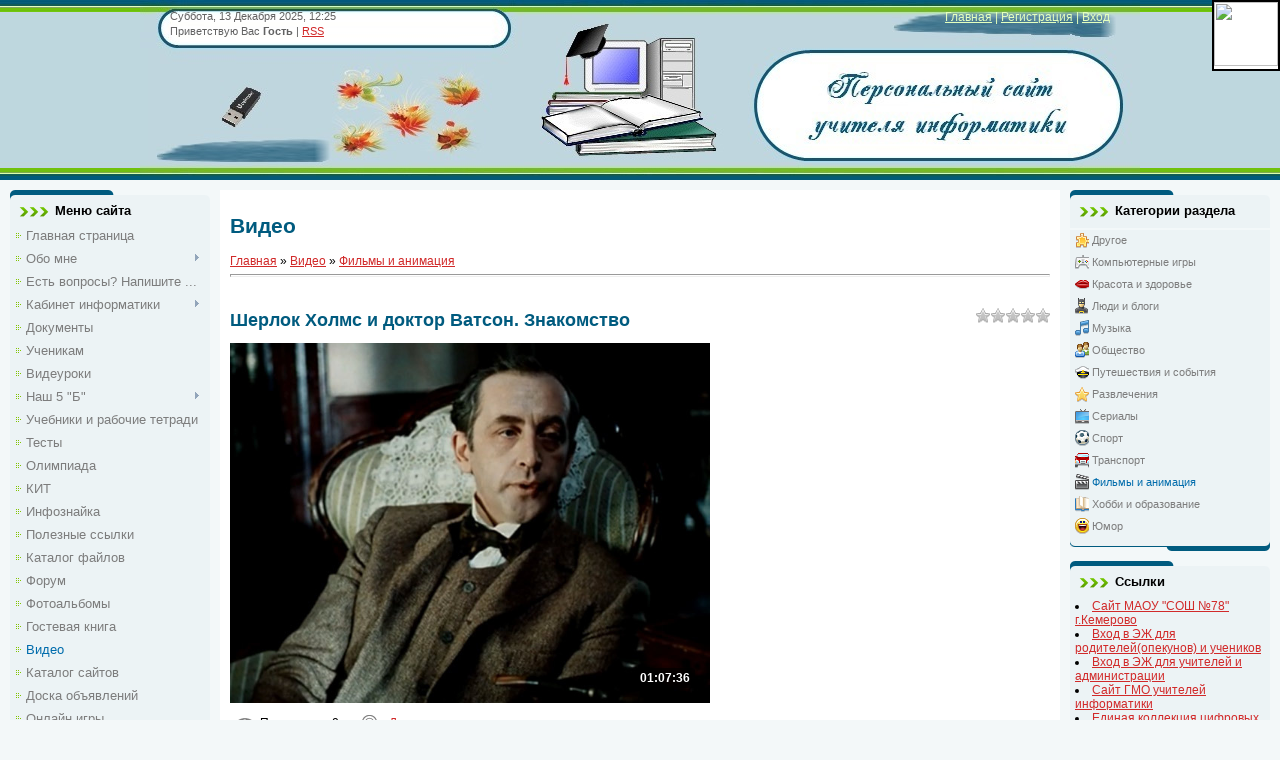

--- FILE ---
content_type: text/javascript; charset=UTF-8
request_url: https://rednastja.moy.su/rssi/2
body_size: 647
content:
document.write("<table align=\"center\" border=\"0\" cellspacing=\"0\" cellpadding=\"0\" width=\"100%\" class=\"RssITable\"><tr><td class=\"RssITd\" width=\"100%\"><div style=\"margin-bottom:3px;padding:3px;border:1px solid #CCCCCC\"><a href=\"http://school.edu.ru/news.asp?ob_no=108949\" target=\"_blank\"><b>Минобрнауки обсудит мнения родителей о скользящем начале учебного года</b></a><br>&nbsp;</div></td></tr><tr><td class=\"RssITd\" width=\"100%\"><div style=\"margin-bottom:3px;padding:3px;border:1px solid #CCCCCC\"><a href=\"http://school.edu.ru/news.asp?ob_no=108950\" target=\"_blank\"><b>Школьным автобусам разрешили двигаться по выделенным полосам</b></a><br>&nbsp;</div></td></tr><tr><td class=\"RssITd\" width=\"100%\"><div style=\"margin-bottom:3px;padding:3px;border:1px solid #CCCCCC\"><a href=\"http://school.edu.ru/news.asp?ob_no=108946\" target=\"_blank\"><b>Математику открыли. В Сети появились все задания ЕГЭ</b></a><br>&nbsp;</div></td></tr><tr><td class=\"RssITd\" width=\"100%\"><div style=\"margin-bottom:3px;padding:3px;border:1px solid #CCCCCC\"><a href=\"http://school.edu.ru/news.asp?ob_no=108935\" target=\"_blank\"><b>Рособрнадзор разместил в открытом доступе задания ЕГЭ по математике</b></a><br>&nbsp;</div></td></tr><tr><td class=\"RssITd\" width=\"100%\"><div style=\"margin-bottom:3px;padding:3px;border:1px solid #CCCCCC\"><a href=\"http://school.edu.ru/news.asp?ob_no=108931\" target=\"_blank\"><b>Путин утвердил концепцию \"Русская школа за рубежом\"</b></a><br>&nbsp;</div></td></tr></table>");

--- FILE ---
content_type: text/javascript; charset=UTF-8
request_url: https://rednastja.moy.su/rssi/1
body_size: 86
content:
document.write("RSS feed isn't accessible");